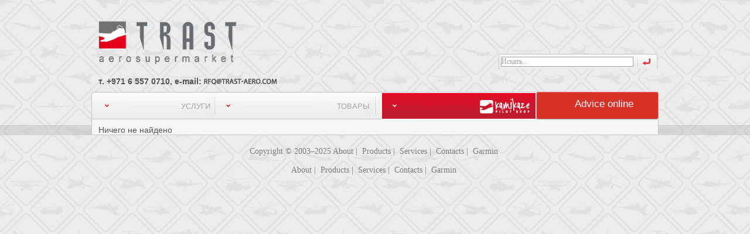

--- FILE ---
content_type: text/html; charset=utf-8
request_url: http://trast-aero.com/ru/catalog/Fuel-Tank-Sealants/JFM-1675-Class-B-Fuel-Tank-Sealant-PPG-Aerospace-Sealants.html
body_size: 5258
content:
<!DOCTYPE html PUBLIC "-//W3C//DTD XHTML 1.0 Transitional//EN" "http://www.w3.org/TR/xhtml1/DTD/xhtml1-transitional.dtd">
<html xmlns="http://www.w3.org/1999/xhtml">
<head>

    <script type="text/javascript" src="/js/jquery.js"></script>
<!--<title>--><!----><!--</title>-->
<title>цена и характеристики.</title>
<meta http-equiv="content-type" content="text/html; charset=utf-8"/>
<meta name="title" content="цена и характеристики."/>
<meta name="description" content=""/>

<!--<meta name="keywords" content="--><!--"/>-->
<link rel="stylesheet" type="text/css" href="/css/style_.css?nomer=1" />
<!--[if lte IE 7]>
<link rel="stylesheet" type="text/css" href="/css/ie6.css" media="screen" />
<![endif]-->

<meta name="yandex-verification" content="2e8a8f944a47d694" />

<script type="text/javascript">
//ремаркетинг
/* <![CDATA[ */
var google_conversion_id = 861280215;
var google_custom_params = window.google_tag_params;
var google_remarketing_only = true;
/* ]]> */
</script>
<script type="text/javascript" src="//www.googleadservices.com/pagead/conversion.js">
</script>
<noscript>
<div style="display:inline;">
<img height="1" width="1" style="border-style:none;" alt="" src="//googleads.g.doubleclick.net/pagead/viewthroughconversion/861280215/?guid=ON&amp;script=0"/>
</div>
</noscript>

<script type="text/javascript">
	$(function(){
		var prltd2_max_height = 0;
		$.each($('.prltd2'), function(){
			if ($(this).height() > prltd2_max_height)
			{
				prltd2_max_height = $(this).height();
			}
		});
		$('.prltd2').height(prltd2_max_height);
		$('.style1, .MsoNormal').remove();
	});
</script>
<link rel="shortcut icon" href="/favicon.ico" />
<script>
  (function(i,s,o,g,r,a,m){i['GoogleAnalyticsObject']=r;i[r]=i[r]||function(){
  (i[r].q=i[r].q||[]).push(arguments)},i[r].l=1*new Date();a=s.createElement(o),
  m=s.getElementsByTagName(o)[0];a.async=1;a.src=g;m.parentNode.insertBefore(a,m)
  })(window,document,'script','https://www.google-analytics.com/analytics.js','ga');

  ga('create', 'UA-86898863-2', 'auto');
  ga('send', 'pageview');
  ga('require', 'ecommerce');

</script>
<!-- Yandex.Metrika counter --> <script type="text/javascript"> (function (d, w, c) { (w[c] = w[c] || []).push(function() { try { w.yaCounter41583409 = new Ya.Metrika({ id:41583409, clickmap:true, trackLinks:true, accurateTrackBounce:true, webvisor:true, trackHash:true }); } catch(e) { } }); var n = d.getElementsByTagName("script")[0], s = d.createElement("script"), f = function () { n.parentNode.insertBefore(s, n); }; s.type = "text/javascript"; s.async = true; s.src = "https://mc.yandex.ru/metrika/watch.js"; if (w.opera == "[object Opera]") { d.addEventListener("DOMContentLoaded", f, false); } else { f(); } })(document, window, "yandex_metrika_callbacks"); </script> <noscript><div><img src="https://mc.yandex.ru/watch/41583409" style="position:absolute; left:-9999px;" alt="" /></div></noscript> <!-- /Yandex.Metrika counter -->
<!-- Facebook Pixel Code -->
<script>
!function(f,b,e,v,n,t,s){if(f.fbq)return;n=f.fbq=function(){n.callMethod?
n.callMethod.apply(n,arguments):n.queue.push(arguments)};if(!f._fbq)f._fbq=n;
n.push=n;n.loaded=!0;n.version='2.0';n.queue=[];t=b.createElement(e);t.async=!0;
t.src=v;s=b.getElementsByTagName(e)[0];s.parentNode.insertBefore(t,s)}(window,
document,'script','https://connect.facebook.net/en_US/fbevents.js');
fbq('init', '1443685765748560'); // Insert your pixel ID here.
fbq('track', 'PageView');
</script>
<noscript><img height="1" width="1" style="display:none"
src="https://www.facebook.com/tr?id=1443685765748560&ev=PageView&noscript=1"
/></noscript>
<!-- DO NOT MODIFY -->
<!-- End Facebook Pixel Code -->

</head>
<body>
<div class="pf">

<div class="t">
	<!-- <div class="iso"></div> сертификация iso-->
	<a href="/ru/main.html" class="logo"><img src="/img/logo.png" alt="" /></a>
<a  target="_blank". href="https://drive.google.com/file/d/1BTxdJvQ9Ep7ZSNLisTLX-A9OSdOg3ERK/view?usp=sharing" class="logo" style="left: 332px;top: 45px;"><img style="width: 100%;" src="/images/EASstock.png" alt=""></a>
	<div class="lang">
	
		
	</div>
	<div class="site_phone">т. +971 6 557 0710, e-mail: <img src="/img/email.png" alt="rfq@trast-aero.com"></div>

<!-- products International phone: <a href = "tel:+883510001243547"> +8 835 1000 124 3547</a>-->
<div class="s11" id="products"><div class="s11-i"><div class="s11-ii">
	<div class="s6 f-l mar11"></div>
	<div class="f-r">
		<div name="clear" class="inp2 mar8 f-l" id="productsuncheckall">СНЯТЬ ВЫДЕЛЕНИЕ</div>
		<div name="clear" class="inp2 mar8 f-l" id="productscheckall">ВЫДЕЛИТЬ ВСЕ</div>
		<div name="clear" class="inp3 mar8 f-l" value="" onclick="$('#products').hide(); $.mask.close();  document.getElementById('podboridform').submit()">ПОИСК</div>
	</div>
	<div class="clear"></div>

	<div class="s12"></div>


<div class="s17">
		<ul class="s14">
<li><input type="checkbox" id="allparent2" name="s_2"  class="productscheckforsub"><label for="allparent2"><span>Услуги</span></label>
<ul class="s14 s15" id="allchildul2">
<li>
<input type="checkbox" id="s2-8" name="s_8"  class="productscheckcheck"><label for="s2-8">Доработка </label>
</li>
<li>
<input type="checkbox" id="s2-21" name="s_21"  class="productscheckcheck"><label for="s2-21">Производство</label>
</li>
</ul></li>
</ul>
<div class="s12"></div><ul class="s14">
<li><input type="checkbox" id="allparent1" name="s_1"  class="productscheckforsub"><label for="allparent1"><span>Товары</span></label>
<ul class="s14 s15" id="allchildul1">
<li>
<input type="checkbox" id="s1-9" name="s_9"  class="productscheckcheck"><label for="s1-9">Масла и смазки</label>
</li>
<li>
<input type="checkbox" id="s1-13" name="s_13"  class="productscheckcheck"><label for="s1-13">Авионика</label>
</li>
<li>
<input type="checkbox" id="s1-16" name="s_16"  class="productscheckcheck"><label for="s1-16">Аксессуары пилотам</label>
</li>
<li>
<input type="checkbox" id="s1-28" name="s_28"  class="productscheckcheck"><label for="s1-28">Спасательное оборудование</label>
</li>
<li>
<input type="checkbox" id="s1-39" name="s_39"  class="productscheckcheck"><label for="s1-39">Авиационные шины</label>
</li>
<li>
<input type="checkbox" id="s1-41" name="s_41"  class="productscheckcheck"><label for="s1-41">Авиационные аккумуляторы</label>
</li>
<li>
<input type="checkbox" id="s1-70" name="s_70"  class="productscheckcheck"><label for="s1-70">Аэрокосмическая химия</label>
</li>
</ul></li>
</ul>
</div>
<div class="s17">
		</div>
<div class="s17">
		</div>
<div class="s17">
		</div>

<div class="clear"></div>
</div></div></div>
<!-- //products -->







</form>



<div class="ts">
<form action="/ru/search.html" method="get">
<div class="ts1"><input type="text" name="q" value="Искать..."  onfocus="if (this.value == 'Искать...') {this.value = '';}" onblur="if (this.value=='') {this.value = 'Искать...';}" /></div>
<div class="ts2"><input type="image" src="/img/sbm.png" /><br /></div>
<div class="clear"></div>
</form>
</div>
</div>




<div class="menu">
<ul class="dropdown">
<li class="subm1 subm" id="subm23"><a href="/ru/services.html">Услуги</a>
<ul class="sub-menu" id="sub-menu1">
	<li class="sub-menu-li" id="sub-menu-li-15"><a href="/ru/services/Installation.html" class="">Доработка </a>
</li> 
				<li class="sub-menu-li" id="sub-menu-li-41"><a href="/ru/services/Proizvodstvo.html" class="">Производство</a>
</li> 
				
</ul>

		</li>
			<li class="subm2 subm" id="subm21"><a href="/ru/catalog.html">Товары</a>
<ul class="sub-menu" id="sub-menu2">
	<li class="sub-menu-li" id="sub-menu-li-17"><a href="/ru/catalog/Masla-i-smazki.html" class="">Масла и смазки</a>
</li> 
				<li class="sub-menu-li" id="sub-menu-li-25"><a href="/ru/catalog/AvionicsTASM.html" class="sbmlvl2">Авионика</a>
<ul id="sub-sub-menu-25" class="sub-sub-menu">
<li><a href="/ru/catalog/Portable.html">Портативные приборы Garmin</a></li>
<li><a href="/ru/catalog/Stationary-systems.html">Стационарные приборы Garmin</a></li>
<li><a href="/ru/catalog/Air-Data-Computers.html">Air Data Computers</a></li>
<li><a href="/ru/catalog/Aircraft-Telephones.html">Aircraft Telephones</a></li>
<li><a href="/ru/catalog/TCAS-System.html">TCAS System</a></li>
<li><a href="/ru/catalog/Sputnikovye-telefony.html">Спутниковые телефоны</a></li>
<li><a href="/ru/catalog/Avarijjnye-Majaki.html">Аварийные Маяки</a></li>
<li><a href="/ru/catalog/Antenny.html">Антенны</a></li>
<li><a href="/ru/catalog/ADF.html">ADF</a></li>
<li><a href="/ru/catalog/EGPWS.html">EGPWS</a></li>
<li><a href="/ru/catalog/Meteo-radar.html">Метео радары</a></li>
<li><a href="/ru/catalog/Compass-Systems.html">Compass Systems</a></li>
<li><a href="/ru/catalog/Nav-Comms.html">Nav/Comms</a></li>
<li><a href="/ru/catalog/Nav.html">Nav</a></li>
<li><a href="/ru/catalog/Altimeters.html">Высотомеры</a></li>
<li><a href="/ru/catalog/Indicators.html">Индикаторы</a></li>
<li><a href="/ru/catalog/Multifunction-Displays.html">Многофунциональные дисплеи</a></li>
<li><a href="/ru/catalog/Annunications-Switches.html"></a></li>
<li><a href="/ru/catalog/Avionics-battery.html"></a></li>
<li><a href="/ru/catalog/Attitude-Module.html"></a></li>
<li><a href="/ru/catalog/Inverter-Converter-Dimmer.html"></a></li>
<li><a href="/ru/catalog/Spare-parts.html"></a></li>
<li><a href="/ru/catalog/Switching-Modules.html"></a></li>
<li><a href="/ru/catalog/Cooling-Solutions.html"></a></li>
<li><a href="/ru/catalog/.html">Transponders</a></li>
</ul>
</li> 
				<li class="sub-menu-li" id="sub-menu-li-31"><a href="/ru/catalog/Jeppesen.html" class="sbmlvl2">Аксессуары пилотам</a>
<ul id="sub-sub-menu-31" class="sub-sub-menu">
<li><a href="/ru/catalog/Headsets.html">Гарнитуры</a></li>
<li><a href="/ru/catalog/Bags-Cases-jeppesen.html">Сумки</a></li>
<li><a href="/ru/catalog/Printing_Binders_Accessories.html">Печатные аксесуары</a></li>
<li><a href="/ru/catalog/Office.html">Канцелярия</a></li>
<li><a href="/ru/catalog/Jeppesen-Airway-Manuals.html"></a></li>
</ul>
</li> 
				<li class="sub-menu-li" id="sub-menu-li-55"><a href="/ru/catalog/Survival-Equipment.html" class="sbmlvl2">Спасательное оборудование</a>
<ul id="sub-sub-menu-55" class="sub-sub-menu">
<li><a href="/ru/catalog/Rafts.html">Плоты</a></li>
<li><a href="/ru/catalog/Vests.html">Жилеты</a></li>
</ul>
</li> 
				<li class="sub-menu-li" id="sub-menu-li-77"><a href="/ru/catalog/Aviation-tires.html" class="">Авиационные шины</a>
</li> 
				<li class="sub-menu-li" id="sub-menu-li-81"><a href="/ru/catalog/Aviacionnye-akkumuljatory.html" class="">Авиационные аккумуляторы</a>
</li> 
				<li class="sub-menu-li" id="sub-menu-li-140"><a href="/ru/catalog/Aerospace-Chemicals.html" class="sbmlvl2">Аэрокосмическая химия</a>
<ul id="sub-sub-menu-140" class="sub-sub-menu">
<li><a href="/ru/catalog/Mylar-Adhesive.html"></a></li>
<li><a href="/ru/catalog/Sealant-Adhesion-Promoter.html"></a></li>
<li><a href="/ru/catalog/Sealant-Cure-Accelerator.html"></a></li>
<li><a href="/ru/catalog/DOW-CORNING.html"></a></li>
<li><a href="/ru/catalog/Smoothing-Sealant.html"></a></li>
<li><a href="/ru/catalog/Tack-Free-Coating.html"></a></li>
<li><a href="/ru/catalog/Thinner.html"></a></li>
<li><a href="/ru/catalog/Solvent.html"></a></li>
<li><a href="/ru/catalog/Lacquer.html"></a></li>
<li><a href="/ru/catalog/Commercial-Topcoats.html"></a></li>
<li><a href="/ru/catalog/Corrosion-Inhibitive-Coating.html"></a></li>
<li><a href="/ru/catalog/Adhesion-Promoter.html"></a></li>
<li><a href="/ru/catalog/Specialty-Products.html"></a></li>
<li><a href="/ru/catalog/PPG-Aerospace-Sealants.html"></a></li>
</ul>
</li> 
				
</ul>

		</li>
			 
<li class="subm4 subm" id="subm4"><a href="/ru/kamikaze.html" class="asubm" id="asubm4"><img src="/img/b.gif" width="265" height="47" alt="" /></a>
</li>

    <li class="subm5 subm" id="subm4"><style>
            .jivo-btn {

                -webkit-box-sizing: border-box;
                -moz-box-sizing: border-box;
                box-sizing: border-box;
                margin: 0;
                text-transform: none;
                cursor: pointer;
                background-image: none;
                display: inline-block;
                padding: 6px 12px;
                margin-bottom: 0;
                font-size: 14px;
                font-weight: normal;
                line-height: 1.428571429;
                text-align: center;
                vertical-align: middle;
                cursor: pointer;
                border: 0px;
                border-radius: 4px;
                white-space: nowrap;
                -webkit-user-select: none;
                -moz-user-select: none;
                -ms-user-select: none;
                -o-user-select: none;
                user-select: none;
            }
            .jivo-btn:hover {
                box-shadow: inset 0 1px 0 rgba(255,255,255,0.3), 0 1px 2px rgba(0,0,0,0.2), inset 0 0 20px 10px rgba(255,255,255,0.3);
                -moz-box-shadow: inset 0 1px 0 rgba(255,255,255,0.3), 0 1px 2px rgba(0,0,0,0.2), inset 0 0 20px 10px rgba(255,255,255,0.3);
                -webkit-box-shadow: inset 0 1px 0 rgba(255,255,255,0.3), 0 1px 2px rgba(0,0,0,0.2), inset 0 0 20px 10px rgba(255,255,255,0.3);
            }
            .jivo-btn.jivo-btn-light:hover{
                box-shadow: inset 0 1px 0 rgba(255,255,255,0.3), 0 1px 2px rgba(0,0,0,0.3), inset 0 0 20px 10px rgba(255,255,255,0.1);
                -moz-box-shadow: inset 0 1px 0 rgba(255,255,255,0.3), 0 1px 2px rgba(0,0,0,0.3), inset 0 0 20px 10px rgba(255,255,255,0.1);
                -webkit-box-shadow: inset 0 1px 0 rgba(255,255,255,0.3), 0 1px 2px rgba(0,0,0,0.3), inset 0 0 20px 10px rgba(255,255,255,0.1);
            }
            .jivo-btn.jivo-btn-light{
                box-shadow: inset 0 1px 0 rgba(255,255,255,0.3), 0 1px 1px rgba(0,0,0,0.3);
                -moz-box-shadow: inset 0 1px 0 rgba(255,255,255,0.3), 0 1px 1px rgba(0,0,0,0.3);
                -webkit-box-shadow: inset 0 1px 0 rgba(255,255,255,0.3), 0 1px 1px rgba(0,0,0,0.3);
            }
            .jivo-btn:active,
            .jivo-btn.jivo-btn-light:active{
                box-shadow: 0 1px 0px rgba(255,255,255,0.4), inset 0 0 15px rgba(0,0,0,0.2);
                -moz-box-shadow: 0 1px 0px rgba(255,255,255,0.4), inset 0 0 15px rgba(0,0,0,0.2);
                -webkit-box-shadow: 0 1px 0px rgba(255,255,255,0.4), inset 0 0 15px rgba(0,0,0,0.2);
                cursor: pointer;
            }
            .jivo-btn:active {
                outline: 0;
                background-image: none;
                -webkit-box-shadow: inset 0 3px 5px rgba(0,0,0,0.125);
                box-shadow: inset 0 3px 5px rgba(0,0,0,0.125);
            }
            .jivo-btn-gradient {
                background-image: url(//static.jivosite.com/button/white_grad_light.png);
                background-repeat: repeat-x;
            }
            .jivo-btn-light.jivo-btn-gradient {
                background-image: url(//static.jivosite.com/button/white_grad.png);
            }
            .jivo-btn-icon {
                width:17px;
                height: 20px;
                background-repeat: no-repeat;
                display: inline-block;
                vertical-align: middle;
                margin-right: 10px;
                margin-left: -5px;
            }
            .jivo-btn-light {
                color: #fff;
            }
            ..jivo-btn-dark {
                color: #222;
            }
        </style>
        <!--[if lte IE 7]>
        <style type="text/css">
            .jivo-btn, .jivo-btn-icon {
                display: inline;
            }
        </style>
        <![endif]-->
        <div class="jivo-btn jivo-online-btn jivo-btn-light" onclick="jivo_api.open();" style="font-family: Arial, Arial;font-size: 17px;background-color: #d63228;border-radius: 3px;-moz-border-radius: 3px;-webkit-border-radius: 3px;height: 41px;line-height: 41px;padding: 0 20px 0 20px;font-weight: normal;font-style: normal  margin-top: 0px;
                height: 46px;
                width: 207px;"><div class="jivo-btn-icon" style="background-image: url(//static.jivosite.com/button/chat_light.png);"></div>Advice online</div><div class="jivo-btn jivo-offline-btn jivo-btn-light" onclick="jivo_api.open();" style="font-family: Arial, Arial;font-size: 17px;background-color: #d63228;border-radius: 3px;-moz-border-radius: 3px;-webkit-border-radius: 3px;height: 41px;line-height: 41px;padding: 0 20px 0 20px;display: none;font-weight: normal;font-style: normal"><div class="jivo-btn-icon" style="background-image: url(//static.jivosite.com/button/mail_light.png);"></div>Leave a message</div></li>
</ul>
		 

</div>



<div class="m1"></div>




<div class="m"><div class="pad1">



Ничего не найдено

</div></div>


</div>



<div class="footer">
Copyright &copy; 2003&ndash;2025 <span style="font-size:14px;">
<a href="http://www.trast-aero.ru/en/main.html">About</a>&nbsp;|&nbsp;
<a href="http://www.trast-aero.com/en/catalog.html">Products</a>&nbsp;|&nbsp;
<a href="http://www.trast-aero.com/en/services.html">Services</a>&nbsp;|&nbsp;
<a href="http://www.trast-aero.com/en/contacts.html">Contacts</a>&nbsp;|&nbsp;
<a href="http://www.garmin-uae.com/en/main.html">Garmin</a>&nbsp;<br />
</span><br />
<span style="font-size:14px;">
<a href="http://www.trast-aero.ru/ru/main.html">About</a>&nbsp;|&nbsp;
<a href="http://www.trast-aero.com/ru/catalog.html">Products</a>&nbsp;|&nbsp;
<a href="http://www.trast-aero.com/ru/services.html">Services</a>&nbsp;|&nbsp;
<a href="http://www.trast-aero.com/ru/contacts.html">Contacts</a>&nbsp;|&nbsp;
<a href="http://www.garmin-uae.com/ru/main.html">Garmin</a>&nbsp;<br />
</span></div>

<script type="text/javascript" src="/js/jquery.js"></script>
<script type="text/javascript" src="/js/jquery.tools.min.js"></script>



</body>
</html>

--- FILE ---
content_type: text/css
request_url: http://trast-aero.com/css/style_.css?nomer=1
body_size: 3326
content:
#pane2>h1{}.inp2,body{font-family:Arial,Helvetica,sans-serif}body,form{margin:0;padding:0}.f2,a.underline,a:hover{text-decoration:underline!important}.a2,.site_phone{font-weight:700}.lang,.ts{right:2px}.inp7,.nadmenu1,.nadmenu2{display:block}.abspm,.nadmenu,.spcn,ul.dropdown li a{text-transform:uppercase}.nowrap,.s14,.s14 li,.s7 div{white-space:nowrap}body{color:#555;font-size:14px;background:url(/img/bg1.png) #fff}img{border:0}a img{border:none}a{color:red}.f-l{float:left}.f-r,.inp7{float:right}.clear{clear:both;font-size:0;height:0;overflow:hidden}.a1{color:#c5182c}.a2{color:#4e5053;font-size:12px}.mar12,.mar14,.mar9{font-size:0;height:0;overflow:hidden}.pr_ch{margin:10px 0}.pad1{padding:0 8px 0 11px}.pad2{padding-top:5px}.mar1{margin:10px 0 15px 10px}.mar2{margin:10px 0 5px 10px}.mar3{margin:10px 0 7px 10px}.mar4{margin-left:5px!important}.mar5{margin:12px 0 0}.mar6{margin-right:30px}.mar7{margin-right:7px}.mar8{margin-left:10px!important}.mar9{margin-top:5px}.mar10{margin-left:3px!important}.mar11{margin-top:7px}.mar12{margin-top:25px}.mar14{margin-top:39px}.he1{margin:2px 0 0;overflow:hidden}#pane1,#pane2,#pane3,#pane4{overflow:auto}.inp1{height: 25px;margin:0;padding:0;font-family:"Century Gothic";font-size:11px;border:1px solid #838382;width:300px;color:#777}.inp2,.inp3{padding:4px 10px}.inp2{margin:0;border:1px solid #fff;font-size:13px;background:url(/img/bg16.png) repeat-x;color:#a4a4a4;cursor:pointer}.inp3,.inp3-2{border:1px solid #fff;background:url(/img/bg17.png) repeat-x;color:#fffefe;cursor:pointer;font-family:Arial,Helvetica,sans-serif;font-size:13px;margin:0}.inp3-2{padding:4px 6px}.inp4{width:26px;font-family:Arial,Helvetica,sans-serif;font-size:13px}.inp5{padding:0;margin:0;border:0}.inp6,.inp7{border:1px solid #fff;font-family:Arial,Helvetica,sans-serif;color:#fff;cursor:pointer}.inp6{margin:0;padding:2px 10px;font-size:11px;background:url(/img/bg18.png) repeat-x}.inp7{padding:7px 30px;font-size:13px;background:url(/img/bg19.png) repeat-x}.cnfrm,.lang,.ta1,.ts1 input{font-family:"Century Gothic"}.gb2,.ta1{font-size:11px}.ml,.mr,.nadmenu1,.nadmenu2,.prl,.prlsm,.profzkl,.ts1,.ts2{float:left}.inp7-m1{margin:27px 0 0}.inp7-m2{margin:40px 0 0}.ta1{margin:0;padding:0;border:1px solid #838382;width:300px;height:100px;color:#777}.gb1{background:#f2f2f2;padding:20px;border:1px solid #bfbfbf}.gb2{text-align:center;padding:10px 0}.f1{color:#d50200!important}.f2{color:red!important}.f3{color:#cf1429}.f4{padding:4px 5px 0 0}.f5{background:url(/img/podarunok.png) top right no-repeat;padding:4px 30px 4px 0;//padding:7px 30px 4px 0}.f6{color:red}.nav,.nav a{color:#a4a4a4}.ram1{border:1px solid #505050}.nav{font-size:13px;padding:12px 0 0}.nav-red{color:#cf1429}.td1{padding-left:20px!important}.td2{padding:0!important}.m6{margin-right:12px}.t{width:969px;height:157px;margin:0 auto;position:relative}.lang,.logo,.site_phone,.ts,.tssf{position:absolute}.site_phone{font-size:14px;bottom:10px;left:12px}.logo{left:12px;top:35px}.logo img{width:85%}.lang{top:40px;font-size:14px;color:#878787}.lang a{color:#d61128;text-decoration:none}.ts{width:264px;top:92px;background:url(/img/bg2.png) no-repeat;padding:5px 4px 4px}.ts1{width:234px;background:url(/img/bg3.png) top right no-repeat}.ts1 input{width:224px;color:#a4a4a4;border:1px solid #a4a4a4;margin:0!important;padding:0!important;font-size:12px}.ts2{width:24px;margin:0 0 0 6px}.nadmenu,.pfin{width:968px}.menu,.nadmenu,.pfin{margin:0 auto}.tssf{top:88px;left:360px}.prl,.prlnf,.prlnsmf,.prlsm{position:relative}.pf{background:url(/img/bg4.png) repeat-x}.nadmenu{height:29px;background:url(/img/bg12.png);color:#a4a4a4;font-size:13px}.nadmenu1{width:445px;padding:7px 40px 6px 0;text-align:right;background:url(/img/bg13.png) 100% 100% no-repeat}.nadmenu2{width:443px;padding:7px 0 6px 40px}.nadmenu1:hover,.nadmenu2:hover{background:url(/img/bg14.png)}.nadmenu a{color:#a4a4a4;text-decoration:none!important}.footer a,.pgs a,.prlsmtd2 a,.prltd2 a,.srtb a,ul.dropdown li a{text-decoration:none}.menu{width:968px;height:47px;background:url(/img/bg5.png) repeat-x}.m,.m1{width:966px;margin:0 auto;background:#f6f6f7;border-left:1px solid #c8c8ca;border-right:1px solid #c8c8ca}.m1{height:10px}.m{border-bottom:1px solid #c8c8ca}.ml #playlist{width:100%}.mr{width:326px;margin:45px 10px 0}.prl{width:189px;margin:0 0 8px}.prlsm{width:118px;margin:0 14px 8px 0}.prlnf{width:189px;margin:0 0 8px;padding-top:1px;padding-bottom:1px}.prl:hover,.prlnf:hover,.prlsm:hover{background:#ccc}.prlnsmf{width:116px;margin:0 4px 8px 0}.prlin,.prlsmin{border:1px solid #c2c2c2;margin:3px}.prlprice,.prlpricesm{position:absolute;right:0}.prlin{width:180px}.prlsmin{width:110px}.prlprice,.prlpricesbm,.prlpricesm{background:#b4b4b4;padding:2px 10px;border:1px solid #fff;font-weight:700}.prlprice{top:145px;color:#000;font-size:13px}.prlpricesm{top:89px;color:#fff;font-size:9px;z-index:10}ul.dropdown,ul.dropdown li.hover,ul.dropdown li.menuactive,ul.dropdown li:hover{position:relative}.prlpricesbm{display:inline-block;color:#b12704;font-size:26px}.prlprice a,.prlpricesm a,prlpricesbm a{color:#b12704;text-decoration:none}.prlpricered{background:#f6f6f7}.prlsmtd2,.prltd2{background:#eeeded;text-align:center;font-weight:bolder}.prlnm{margin-right:0!important}.pgs,.srtb{margin:0 0 10px}.prlin:hover,.prlsmin:hover{border:1px solid #d31228}.prltd1{padding:0!important}.prltd2{height:39px;padding:2px 7px!important;font-size:13px;vertical-align:middle!important}.prlsmtd2{padding:8px 3px!important;font-size:9px;line-height:10px}.profzkr,.shpbag,.srtb{text-align:right}.prltl-tr1 td,.prltl-tr2 td{vertical-align:top;padding:7px 4px 0}.prltd2red{background:#d31228!important}.prltd2red a{color:#fff!important}.prlsmtd2 a,.prltd2 a{color:#878787}.prltl{width:100%;color:#878787;font-size:11px}.abspm,.pgs,.shpbag,.spcn,.spmg,.srtb{font-size:13px;color:#a4a4a4}.prltl-tr1 td{background:#dfdfe0}.spmg{background:url(/img/bg10.png) no-repeat;padding:12px 10px 0 40px}.spcn{background:url(/img/bg15.png) no-repeat;padding:7px 10px 0 40px}.abspm{background:url(/img/bg11.png) no-repeat;padding:4px 10px 0 50px}.shpbag{padding:12px 10px 0 0;font-weight:700}.srtb a{color:#a4a4a4}.pgs a{color:#a4a4a4}.cnfrm{margin-top: 0;font-size:10px;color:#777}.cnfrm div{font-size: 14px;padding:3px 0 2px 5px}.cnfrmsm{margin:10px 10px 0 0}.cnfrmsmnpd{padding:3px 0 2px!important}.profzk{background:#dfdfe0;padding:20px 30px;font-size:11px;color:#878787;height:100px}#pane1,#pane4,.profzkl{height:88px}.profzkl{width:620px}#pane1{width:620px;padding:0 30px 0 0}#pane2{width:98%;padding:15px 10px 0 0; font-size: 13px;}#pane3{height:410px;padding:0 10px 0 0}#pane4{width:890px;margin:10px 0;padding:12px 10px 12px 30px}.s4,.s7 div{overflow:hidden}.profzkr{float:right;width:200px}.upgl,.upgl img{width:369px}.upgl{float:left}.upgr{float:right;width:546px}.tprl,.tprr{float:left}.smpcsl a{margin:0 10px 0 0}.orlb{padding:12px 12px 12px 20px;height:386px}.tprr{margin:0 0 0 10px}.footer{width:966px;margin:0 auto;text-align:center;padding:20px 0;font-family:"Minion Pro";color:#7e7e7e}.footer a{color:#7e7e7e}ul.dropdown,ul.dropdown ul{list-style:none;margin:0;padding:0;width:968px}ul.dropdown li{float:left;zoom:1;text-align:right}ul.dropdown li a{color:#a4a4a4;font-size:13px}.shpbag2,ul.dropdown ul li a{text-transform:none!important}ul.dropdown li:last-child a{border-right:none;}ul.dropdown li.hover a,ul.dropdown li.menuactive a{text-decoration:none!important}ul.dropdown ul{width:220px;display:none;position:absolute;top:100%;left:10px;border:1px solid #c6c6c6;z-index:100}ul.dropdown ul li{position:relative;font-weight:400;background:url(/img/bg9-1.png) 50% 100% no-repeat #eee;color:#a4a4a4;float:none;padding:0!important;text-align:left!important}ul.dropdown ul li a,ul.dropdown ul li a:hover{color:#535353!important;padding:17px 12px!important;display: inline-block;}ul.dropdown ul li a{border:0!important;margin:0 10px;border-right:none}.sbmlvl2:after{background:url(/img/arrmd.png) center no-repeat;content: '';position: absolute;width: 11px;height: 12px;right: 12px;top: 50%;margin-top: -3px;background-size: contain;}.sbmlvl2-active,.dropdown ul li:hover .sbmlvl2:after, .sbmlvl2:hover:after{background:url(/img/arrmr.png) center no-repeat;background-size: contain;}ul.dropdown ul li:hover{background:#cdcdcd}ul.dropdown ul ul{left:100%;top:10px}ul.dropdown li:hover>ul{display:block;}.subm1{width:183px;padding:16px 20px 15px;background:url(/img/bg_subm1.png) no-repeat}.subm2,.subm3{padding:16px 20px 15px 0}.submhover1{background:url(/img/bg_subm1_a.png) no-repeat}.subm2{width:252px;background:url(/img/bg_subm2.png) no-repeat}.submhover2{background:url(/img/bg_subm2_a.png) no-repeat}.subm3{width:188px;background:url(/img/bg_subm3.png) no-repeat}.submhover3{background:url(/img/bg_subm3_a.png) no-repeat}.subm4{background:url(/img/kami.png) no-repeat}.asubmhover{background:url(/img/bg8.png) 20px 2px no-repeat!important}.submhover4{background:url(/img/kamia.png) no-repeat}.error{color:red}.pdfnprint{display:none;padding:16px 10px 0 0}h1.f-order{font-size:18px;color:red;font-weight:700;text-align:center;margin:10px 0}.caption,.textforimage{position:absolute;left:0;bottom:0;height:24px;background:url(/img/bg23.png);width:461px;color:#fff;text-align:center;padding:10px 0 0}.caption{width:369px}.gallery_demo_unstyled{width:500px}.item-pages{margin:10px 15px 0 0;float:right}.s1,.s17,.s2{float:left}.item-pages a{color:#1e1e1e;padding:0 0 0 10px}.item-pages a.ip-a{color:red}.s14,.s5 a,.s6,.s7{color:#a4a4a4}.shpbag2{font-weight:700}.giftsm{position:absolute;right:-5px;bottom:54px;background:url(/img/bg24.png) no-repeat;width:24px;height:25px;z-index:11}.s1{position:relative}.iso,.s11{position:absolute}.s2{width:160px;margin:0 0 0 20px}.s3{padding-left:14px}.s4{margin:14px 0;background:url(/img/bg25.gif) repeat-x;font-size:0;height:2px}.s5 a{font-size:13px;text-decoration:none}.s6{font-size:14px;text-transform:uppercase}.s7{width:132px;height:18px;margin:0 0 0 7px;background:url(/img/bg26.png) no-repeat;font-size:12px}.s7 div{width:108px;padding:2px 0 0 3px}.s8{width:316px;margin:10px 0 0}.s11,.s11-i{width:944px}.s9{height:10px}.s10,.s12{font-size:0;height:2px;overflow:hidden}.s10{margin:10px 0;background:url(/img/bg25.gif) repeat-x}.s11{left:10px;top:125px;z-index:100;background:url(/img/bg29.png) 5px 100% no-repeat}.s11-i{background:url(/img/bg28.png) 100% 5px no-repeat;margin:0 0 3px}.s11-ii{background:#f0efef;padding:10px;border:1px solid #e5e5e5;width:919px;margin:0 5px 0 0}.s12{margin:10px 0;background:url(/img/bg27.png) repeat-x}.s14{line-height:13px;padding:0;margin:0;font-size:13px;list-style:none}.s14 li label{vertical-align:middle;padding-right:20px}.s14 li input{margin-bottom:auto;vertical-align:middle}.s16,.s18{vertical-align:baseline!important}.s14 li:first-child label{padding-right:0}.s15{margin-left:20px}.s17{width:218px;padding:0 10px 0 0}.s19{font-size:12px}#aircrafttype,#manufacturer,#products{display:none}#aircrafttype-sel,#manufacturer-sel,#products-sel{cursor:pointer}.iso{top:35px;left:695px;background:url(/i/iso.png) no-repeat;width:142px;height:44px}#asubm4{display: block;
margin-left: 101px;
width: 164px;
box-sizing: border-box;
}#sub-menu-li-26 ul {
    width: 400px;
}#sub-menu-li-26 ul li {
    width: 50%;
    float: left;
    min-height: 56px;
}
.dropdown .sub-sub-menu a,.dropdown .sub-sub-menu a:hover {
	padding: 12px 12px!important
}

ul.hor_nav {
	margin: 0;
	padding: 0;
}
ul.hor_nav li {
	float: left;
    margin-left: 25px;
}

/* h1{display: block !important;}.inp2*/

--- FILE ---
content_type: text/plain
request_url: https://www.google-analytics.com/j/collect?v=1&_v=j102&a=851605542&t=pageview&_s=1&dl=http%3A%2F%2Ftrast-aero.com%2Fru%2Fcatalog%2FFuel-Tank-Sealants%2FJFM-1675-Class-B-Fuel-Tank-Sealant-PPG-Aerospace-Sealants.html&ul=en-us%40posix&dt=%D1%86%D0%B5%D0%BD%D0%B0%20%D0%B8%20%D1%85%D0%B0%D1%80%D0%B0%D0%BA%D1%82%D0%B5%D1%80%D0%B8%D1%81%D1%82%D0%B8%D0%BA%D0%B8.&sr=1280x720&vp=1280x720&_u=IEBAAEIRAAAAACAAI~&jid=1555334149&gjid=805430973&cid=1125808181.1765436811&tid=UA-86898863-2&_gid=1653624724.1765436811&_r=1&_slc=1&z=205966406
body_size: -450
content:
2,cG-MBH9H1941K